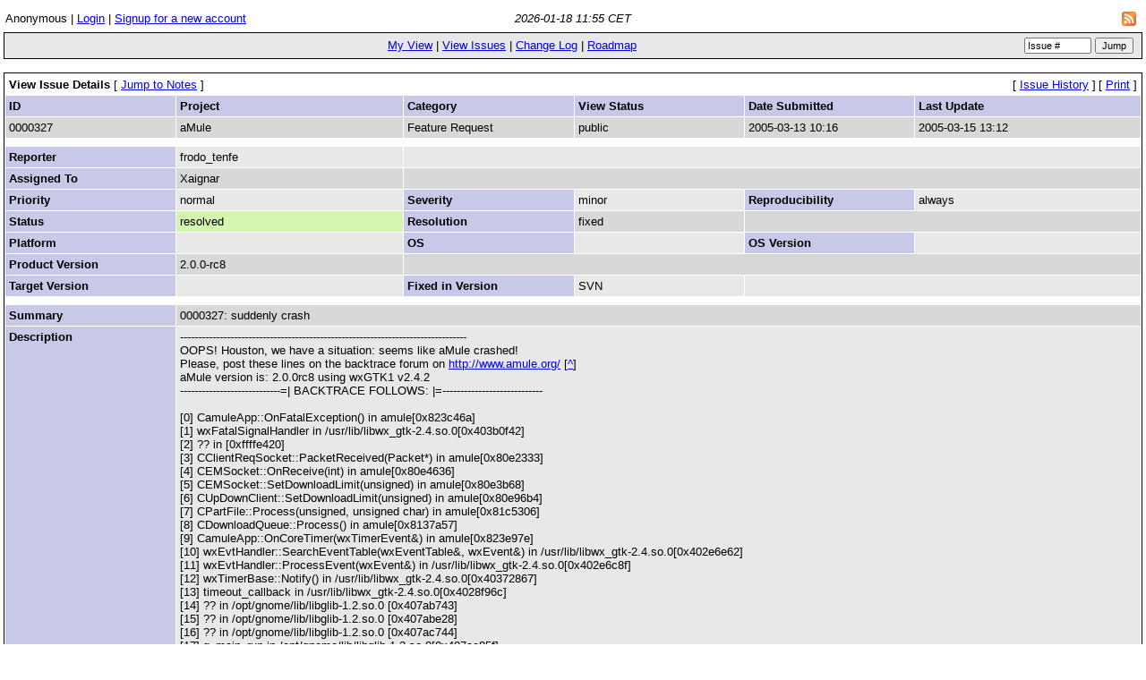

--- FILE ---
content_type: text/html; charset=utf-8
request_url: https://bugs.amule.org/view.php?id=327&history=1
body_size: 3303
content:
<!DOCTYPE html PUBLIC "-//W3C//DTD XHTML 1.0 Transitional//EN" "http://www.w3.org/TR/xhtml1/DTD/xhtml1-transitional.dtd">
<html>
<head>
	<link rel="stylesheet" type="text/css" href="https://bugs.amule.org/css/default.css" />
	<script type="text/javascript"><!--
		if(document.layers) {document.write("<style>td{padding:0px;}<\/style>")}
	// --></script>
	<meta http-equiv="Content-type" content="text/html; charset=utf-8" />
	<meta http-equiv="Pragma" content="no-cache" />
	<meta http-equiv="Cache-Control" content="no-cache" />
	<meta http-equiv="Pragma-directive" content="no-cache" />
	<meta http-equiv="Cache-Directive" content="no-cache" />
	<meta http-equiv="Expires" content="Sun, 18 Jan 2026 10:55:08 GMT" />
	<link rel="shortcut icon" href="/images/favicon.ico" type="image/x-icon" />
	<link rel="search" type="application/opensearchdescription+xml" title="MantisBT: Text Search" href="https://bugs.amule.org/browser_search_plugin.php?type=text" />	<link rel="search" type="application/opensearchdescription+xml" title="MantisBT: Issue Id" href="https://bugs.amule.org/browser_search_plugin.php?type=id" />	<title>0000327: suddenly crash - aMule Bug Tracker</title>
<script type="text/javascript" src="/javascript/min/common.js"></script>
<script type="text/javascript">var loading_lang = "Loading...";</script><script type="text/javascript" src="/javascript/min/ajax.js"></script>
</head>
<body>
<table class="hide"><tr><td class="login-info-left">Anonymous | <a href="/login_page.php?return=%2Fview.php%3Fid%3D327%26history%3D1">Login</a> | <a href="/signup_page.php">Signup for a new account</a></td><td class="login-info-middle"><span class="italic">2026-01-18 11:55 CET</span></td><td class="login-info-right"><a href="https://bugs.amule.org/issues_rss.php?"><img src="/images/rss.png" alt="RSS" style="border-style: none; margin: 5px; vertical-align: middle;" /></a></td></tr></table><table class="width100" cellspacing="0"><tr><td class="menu"><a href="/my_view_page.php">My View</a> | <a href="/view_all_bug_page.php">View Issues</a> | <a href="/changelog_page.php">Change Log</a> | <a href="/roadmap_page.php">Roadmap</a></td><td class="menu right nowrap"><form method="post" action="/jump_to_bug.php"><input type="text" name="bug_id" size="10" class="small" value="Issue #" onfocus="if (this.value == 'Issue #') this.value = ''" onblur="if (this.value == '') this.value = 'Issue #'" />&#160;<input type="submit" class="button-small" value="Jump" />&#160;</form></td></tr></table><br /><table class="width100" cellspacing="1"><tr><td class="form-title" colspan="4">View Issue Details&#160;<span class="small"><span class="bracket-link">[&#160;<a href="#bugnotes">Jump to Notes</a>&#160;]</span> </span></td><td class="right" colspan="2"><span class="small"><span class="bracket-link">[&#160;<a href="view.php?id=327&amp;history=1#history">Issue History</a>&#160;]</span> </span><span class="small"><span class="bracket-link">[&#160;<a href="print_bug_page.php?bug_id=327">Print</a>&#160;]</span> </span></td></tr><tr><td class="category" width="15%">ID</td><td class="category" width="20%">Project</td><td class="category" width="15%">Category</td><td class="category" width="15%">View Status</td><td class="category" width="15%">Date Submitted</td><td class="category" width="20%">Last Update</td></tr><tr class="row-1"><td>0000327</td><td>aMule</td><td>Feature Request</td><td>public</td><td>2005-03-13 10:16</td><td>2005-03-15 13:12</td></tr><tr class="spacer"><td colspan="6"></td></tr><tr class="row-2"><td class="category">Reporter</td><td>frodo_tenfe</td><td colspan="4">&#160;</td></tr><tr class="row-1"><td class="category">Assigned To</td><td>Xaignar</td><td colspan="4">&#160;</td></tr><tr class="row-2"><td class="category">Priority</td><td>normal</td><td class="category">Severity</td><td>minor</td><td class="category">Reproducibility</td><td>always</td></tr><tr class="row-1"><td class="category">Status</td><td bgcolor="#d2f5b0">resolved</td><td class="category">Resolution</td><td>fixed</td><td colspan="2">&#160;</td></tr><tr class="row-2"><td class="category">Platform</td><td></td><td class="category">OS</td><td></td><td class="category">OS Version</td><td></td></tr><tr class="row-1"><td class="category">Product Version</td><td>2.0.0-rc8</td><td colspan="4">&#160;</td></tr><tr class="row-2"><td class="category">Target Version</td><td></td><td class="category">Fixed in Version</td><td>SVN</td><td colspan="2">&#160;</td></tr><tr class="spacer"><td colspan="6"></td></tr><tr class="row-1"><td class="category">Summary</td><td colspan="5">0000327: suddenly crash</td></tr><tr class="row-2"><td class="category">Description</td><td colspan="5">--------------------------------------------------------------------------------<br />
OOPS! Houston, we have a situation: seems like aMule crashed!<br />
Please, post these lines on the backtrace forum on <a href="http://www.amule.org/">http://www.amule.org/</a> [<a href="http://www.amule.org/" target="_blank">^</a>]<br />
aMule version is: 2.0.0rc8 using wxGTK1 v2.4.2<br />
----------------------------=| BACKTRACE FOLLOWS: |=----------------------------<br />
<br />
[0] CamuleApp::OnFatalException() in amule[0x823c46a]<br />
[1] wxFatalSignalHandler in /usr/lib/libwx_gtk-2.4.so.0[0x403b0f42]<br />
[2] ?? in [0xffffe420]<br />
[3] CClientReqSocket::PacketReceived(Packet*) in amule[0x80e2333]<br />
[4] CEMSocket::OnReceive(int) in amule[0x80e4636]<br />
[5] CEMSocket::SetDownloadLimit(unsigned) in amule[0x80e3b68]<br />
[6] CUpDownClient::SetDownloadLimit(unsigned) in amule[0x80e96b4]<br />
[7] CPartFile::Process(unsigned, unsigned char) in amule[0x81c5306]<br />
[8] CDownloadQueue::Process() in amule[0x8137a57]<br />
[9] CamuleApp::OnCoreTimer(wxTimerEvent&amp;) in amule[0x823e97e]<br />
[10] wxEvtHandler::SearchEventTable(wxEventTable&amp;, wxEvent&amp;) in /usr/lib/libwx_gtk-2.4.so.0[0x402e6e62]<br />
[11] wxEvtHandler::ProcessEvent(wxEvent&amp;) in /usr/lib/libwx_gtk-2.4.so.0[0x402e6c8f]<br />
[12] wxTimerBase::Notify() in /usr/lib/libwx_gtk-2.4.so.0[0x40372867]<br />
[13] timeout_callback in /usr/lib/libwx_gtk-2.4.so.0[0x4028f96c]<br />
[14] ?? in /opt/gnome/lib/libglib-1.2.so.0 [0x407ab743]<br />
[15] ?? in /opt/gnome/lib/libglib-1.2.so.0 [0x407abe28]<br />
[16] ?? in /opt/gnome/lib/libglib-1.2.so.0 [0x407ac744]<br />
[17] g_main_run in /opt/gnome/lib/libglib-1.2.so.0[0x407ac85f]<br />
[18] gtk_main in /opt/gnome/lib/libgtk-1.2.so.0[0x406b1abf]<br />
[19] wxApp::MainLoop() in /usr/lib/libwx_gtk-2.4.so.0[0x4024b9f2]<br />
[20] wxAppBase::OnRun() in /usr/lib/libwx_gtk-2.4.so.0[0x4029d610]<br />
[21] wxEntry(int, char**) in /usr/lib/libwx_gtk-2.4.so.0[0x4024c0cd]<br />
[22] main in amule[0x8246238]<br />
[23] __libc_start_main in /lib/tls/libc.so.6[0x409ceb10]<br />
[24] wxScrolledWindow::AdjustScrollbars() in amule[0x80d09b1]<br />
<br />
--------------------------------------------------------------------------------<br />
</td></tr><tr class="row-1"><td class="category">Additional Information</td><td colspan="5">It does not occurre always. It happens suddenly when I am not in the computer  =(</td></tr><tr class="row-2"><td class="category">Tags</td><td colspan="5">No tags attached.</td></tr><tr class="spacer"><td colspan="6"></td></tr><tr class="row-1"><td class="category">Fixed in Revision</td><td colspan="5"></td></tr><tr class="row-2"><td class="category">Operating System</td><td colspan="5"></td></tr><tr class="spacer"><td colspan="6"></td></tr><tr class="row-1"><td class="category"><a name="attachments" id="attachments" />Attached Files</td><td colspan="5"></td></tr><tr align="center"><td align="center" colspan="6"><table><tr class="vcenter"><td class="center"></td><td class="center"></td><td class="center"></td><td class="center"></td></tr></table></td></tr></table><br />

<div id="relationships_open"><table class="width100" cellspacing="1">
<tr class="row-2" valign="top">
	<td width="15%" class="form-title" colspan="2">
		<a href="" onclick="ToggleDiv( 'relationships' ); return false;"
			><img border="0" src="images/minus.png" alt="-" /></a>&#160;Relationships	</td>
</tr>
<tr>
	<td colspan="2"></td>
</tr>
</table>

</div><div id="relationships_closed" class="hidden"><table class="width100" cellspacing="1">
<tr>
	<td class="form-title">
		<a href="" onclick="ToggleDiv( 'relationships' ); return false;"
			><img border="0" src="images/plus.png" alt="+" /></a>&#160;Relationships	</td>
</tr>
</table>

</div>
<a name="bugnotes" id="bugnotes" /><br />

<div id="bugnotes_open"><table class="width100" cellspacing="1">
<tr>
	<td class="form-title" colspan="2">
<a href="" onclick="ToggleDiv( 'bugnotes' ); return false;"
			><img border="0" src="images/minus.png" alt="-" /></a>&#160;		Notes	</td>
</tr>
<tr class="bugnote" id="c743">
        <td class="bugnote-public">
				<span class="small">(<a href="view.php?id=327#c743" title="Direct link to note">0000743)</a></span><br />
		<a href="https://bugs.amule.org/view_user_page.php?id=3">Xaignar</a>		<span class="small">(manager)</span>
				<br />
		<span class="small">2005-03-15 13:12</span><br />
				<br /><div class="small">
				</div>
	</td>
	<td class="bugnote-note-public">
		This issue has been fixed already. ;)<br />
If you can't wait for the next stable release, then I'd recommend that you grab yourself a CVS snapshot.<br />
<br />
Cheers.	</td>
</tr>
<tr class="spacer">
	<td colspan="2"></td>
</tr>
</table>

</div><div id="bugnotes_closed" class="hidden">
<table class="width100" cellspacing="1">
<tr>
	<td class="form-title" colspan="2">
		<a href="" onclick="ToggleDiv( 'bugnotes' ); return false;"
			><img border="0" src="images/plus.png" alt="+" /></a>&#160;		Notes	</td>
</tr>
</table>
</div>
<a name="history" id="history" /><br />

<div id="history_open"><table class="width100" cellspacing="0">
<tr>
	<td class="form-title" colspan="4">
<a href="" onclick="ToggleDiv( 'history' ); return false;"
			><img border="0" src="images/minus.png" alt="-" /></a>&#160;Issue History	</td>
</tr>
<tr class="row-category-history">
	<td class="small-caption">
		Date Modified	</td>
	<td class="small-caption">
		Username	</td>
	<td class="small-caption">
		Field	</td>
	<td class="small-caption">
		Change	</td>
</tr>
<tr class="row-2">
	<td class="small-caption">
		2005-03-13 10:16	</td>
	<td class="small-caption">
		<a href="https://bugs.amule.org/view_user_page.php?id=585">frodo_tenfe</a>	</td>
	<td class="small-caption">
		New Issue	</td>
	<td class="small-caption">
			</td>
</tr>
<tr class="row-1">
	<td class="small-caption">
		2005-03-15 13:12	</td>
	<td class="small-caption">
		<a href="https://bugs.amule.org/view_user_page.php?id=3">Xaignar</a>	</td>
	<td class="small-caption">
		Status	</td>
	<td class="small-caption">
		new =&gt; resolved	</td>
</tr>
<tr class="row-2">
	<td class="small-caption">
		2005-03-15 13:12	</td>
	<td class="small-caption">
		<a href="https://bugs.amule.org/view_user_page.php?id=3">Xaignar</a>	</td>
	<td class="small-caption">
		Fixed in Version	</td>
	<td class="small-caption">
		 =&gt; CVS	</td>
</tr>
<tr class="row-1">
	<td class="small-caption">
		2005-03-15 13:12	</td>
	<td class="small-caption">
		<a href="https://bugs.amule.org/view_user_page.php?id=3">Xaignar</a>	</td>
	<td class="small-caption">
		Resolution	</td>
	<td class="small-caption">
		open =&gt; fixed	</td>
</tr>
<tr class="row-2">
	<td class="small-caption">
		2005-03-15 13:12	</td>
	<td class="small-caption">
		<a href="https://bugs.amule.org/view_user_page.php?id=3">Xaignar</a>	</td>
	<td class="small-caption">
		Assigned To	</td>
	<td class="small-caption">
		 =&gt; Xaignar	</td>
</tr>
<tr class="row-1">
	<td class="small-caption">
		2005-03-15 13:12	</td>
	<td class="small-caption">
		<a href="https://bugs.amule.org/view_user_page.php?id=3">Xaignar</a>	</td>
	<td class="small-caption">
		Note Added: 0000743	</td>
	<td class="small-caption">
			</td>
</tr>
</table>
</div><div id="history_closed" class="hidden"><table class="width100" cellspacing="0">
<tr>
	<td class="form-title" colspan="4">
	<a href="" onclick="ToggleDiv( 'history' ); return false;"
			><img border="0" src="images/plus.png" alt="+" /></a>&#160;Issue History	</td>
</tr>
</table>

</div>	<br />
	<hr size="1" />
<table border="0" width="100%" cellspacing="0" cellpadding="0"><tr valign="top"><td>	<address>Copyright &copy; 2000 - 2026 MantisBT Team</address>
</td><td>
	<div align="right"><a href="http://www.mantisbt.org" title="Free Web Based Bug Tracker"><img src="/images/mantis_logo.png" width="145" height="50" alt="Powered by Mantis Bugtracker" border="0" /></a></div>
</td></tr></table>
</body>
</html>


--- FILE ---
content_type: application/javascript
request_url: https://bugs.amule.org/javascript/min/ajax.js
body_size: 224
content:
var processURI="./xmlhttprequest.php";var liveReq=false;if(window.XMLHttpRequest){liveReq=new XMLHttpRequest()}function AjaxLoad(a,c,b){if(liveReq&&liveReq.readyState<4){liveReq.abort()}if(window.XMLHttpRequest){}else{if(window.ActiveXObject){liveReq=new ActiveXObject("Microsoft.XMLHTTP")}}name=this.id;liveReq.onreadystatechange=function(){liveReqProcessReqChange(a,b)};liveReq.open("GET",processURI+"?"+c);document.getElementById(a).innerHTML=loading_lang;liveReq.send(null);return false}function liveReqProcessReqChange(a,b){if(liveReq.readyState==4){document.getElementById(a).innerHTML=liveReq.responseText;document.getElementById(b).innerHTML=""}};
